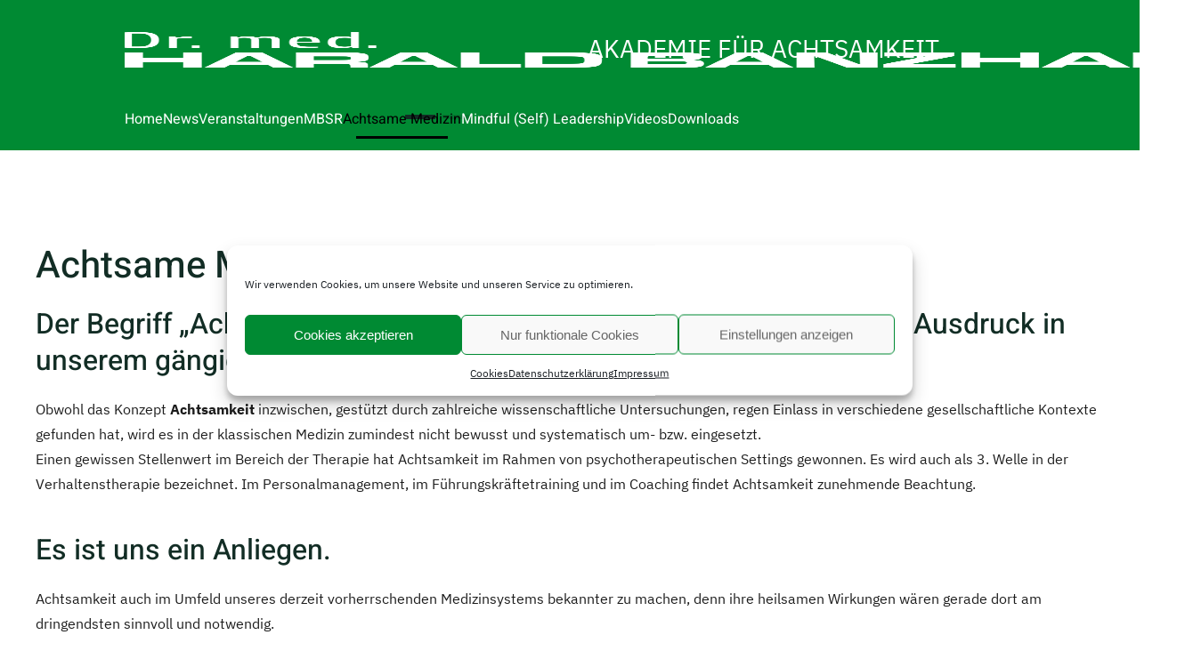

--- FILE ---
content_type: text/html; charset=UTF-8
request_url: https://dr-banzhaf.de/achtsame-medizin/
body_size: 65687
content:
<!DOCTYPE html>
<html lang="de">
    <head>
        <meta charset="UTF-8">
        <meta name="viewport" content="width=device-width, initial-scale=1">
        <link rel="icon" href="/wp-content/uploads/2021/10/Favicon_org.jpg" sizes="any">
                <link rel="apple-touch-icon" href="/wp-content/themes/yootheme/packages/theme-wordpress/assets/images/apple-touch-icon.png">
                <meta name='robots' content='index, follow, max-image-preview:large, max-snippet:-1, max-video-preview:-1' />

	<!-- This site is optimized with the Yoast SEO plugin v26.8 - https://yoast.com/product/yoast-seo-wordpress/ -->
	<title>Achtsame Medizin - Dr. med. Harald Banzhaf</title>
	<link rel="canonical" href="https://dr-banzhaf.de/achtsame-medizin/" />
	<meta property="og:locale" content="de_DE" />
	<meta property="og:type" content="article" />
	<meta property="og:title" content="Achtsame Medizin - Dr. med. Harald Banzhaf" />
	<meta property="og:description" content="Achtsame Medizin Der Begriff &#8222;Achtsame Medizin&#8220; ist ein noch sehr selten verwendeter Ausdruck in unserem gängigen Medizinsystem. Obwohl das Konzept Achtsamkeit inzwischen, gestützt durch zahlreiche wissenschaftliche Untersuchungen, regen Einlass in verschiedene gesellschaftliche Kontexte [&hellip;]" />
	<meta property="og:url" content="https://dr-banzhaf.de/achtsame-medizin/" />
	<meta property="og:site_name" content="Dr. med. Harald Banzhaf" />
	<meta property="article:modified_time" content="2021-08-02T14:15:45+00:00" />
	<meta property="og:image" content="https://dr-banzhaf.de/wp-content/uploads/2021/08/klangschale.jpg" />
	<meta name="twitter:card" content="summary_large_image" />
	<meta name="twitter:label1" content="Geschätzte Lesezeit" />
	<meta name="twitter:data1" content="1 Minute" />
	<script type="application/ld+json" class="yoast-schema-graph">{"@context":"https://schema.org","@graph":[{"@type":"WebPage","@id":"https://dr-banzhaf.de/achtsame-medizin/","url":"https://dr-banzhaf.de/achtsame-medizin/","name":"Achtsame Medizin - Dr. med. Harald Banzhaf","isPartOf":{"@id":"https://dr-banzhaf.de/#website"},"datePublished":"2021-04-30T10:34:11+00:00","dateModified":"2021-08-02T14:15:45+00:00","breadcrumb":{"@id":"https://dr-banzhaf.de/achtsame-medizin/#breadcrumb"},"inLanguage":"de","potentialAction":[{"@type":"ReadAction","target":["https://dr-banzhaf.de/achtsame-medizin/"]}]},{"@type":"BreadcrumbList","@id":"https://dr-banzhaf.de/achtsame-medizin/#breadcrumb","itemListElement":[{"@type":"ListItem","position":1,"name":"Startseite","item":"https://dr-banzhaf.de/"},{"@type":"ListItem","position":2,"name":"Achtsame Medizin"}]},{"@type":"WebSite","@id":"https://dr-banzhaf.de/#website","url":"https://dr-banzhaf.de/","name":"Dr. Harald Banzhaf","description":"Dr. med. Harald Banzhaf","potentialAction":[{"@type":"SearchAction","target":{"@type":"EntryPoint","urlTemplate":"https://dr-banzhaf.de/?s={search_term_string}"},"query-input":{"@type":"PropertyValueSpecification","valueRequired":true,"valueName":"search_term_string"}}],"inLanguage":"de"}]}</script>
	<!-- / Yoast SEO plugin. -->


<link rel="alternate" type="application/rss+xml" title="Dr. med. Harald Banzhaf &raquo; Feed" href="https://dr-banzhaf.de/feed/" />
<link rel="alternate" type="application/rss+xml" title="Dr. med. Harald Banzhaf &raquo; Kommentar-Feed" href="https://dr-banzhaf.de/comments/feed/" />
<link rel="alternate" type="text/calendar" title="Dr. med. Harald Banzhaf &raquo; iCal Feed" href="https://dr-banzhaf.de/veranstaltungen/?ical=1" />
<link rel="alternate" title="oEmbed (JSON)" type="application/json+oembed" href="https://dr-banzhaf.de/wp-json/oembed/1.0/embed?url=https%3A%2F%2Fdr-banzhaf.de%2Fachtsame-medizin%2F" />
<link rel="alternate" title="oEmbed (XML)" type="text/xml+oembed" href="https://dr-banzhaf.de/wp-json/oembed/1.0/embed?url=https%3A%2F%2Fdr-banzhaf.de%2Fachtsame-medizin%2F&#038;format=xml" />
<style id='wp-img-auto-sizes-contain-inline-css' type='text/css'>
img:is([sizes=auto i],[sizes^="auto," i]){contain-intrinsic-size:3000px 1500px}
/*# sourceURL=wp-img-auto-sizes-contain-inline-css */
</style>
<style id='wp-emoji-styles-inline-css' type='text/css'>

	img.wp-smiley, img.emoji {
		display: inline !important;
		border: none !important;
		box-shadow: none !important;
		height: 1em !important;
		width: 1em !important;
		margin: 0 0.07em !important;
		vertical-align: -0.1em !important;
		background: none !important;
		padding: 0 !important;
	}
/*# sourceURL=wp-emoji-styles-inline-css */
</style>
<link rel='stylesheet' id='wp-block-library-css' href='https://dr-banzhaf.de/wp-includes/css/dist/block-library/style.min.css?ver=6.9' type='text/css' media='all' />
<style id='global-styles-inline-css' type='text/css'>
:root{--wp--preset--aspect-ratio--square: 1;--wp--preset--aspect-ratio--4-3: 4/3;--wp--preset--aspect-ratio--3-4: 3/4;--wp--preset--aspect-ratio--3-2: 3/2;--wp--preset--aspect-ratio--2-3: 2/3;--wp--preset--aspect-ratio--16-9: 16/9;--wp--preset--aspect-ratio--9-16: 9/16;--wp--preset--color--black: #000000;--wp--preset--color--cyan-bluish-gray: #abb8c3;--wp--preset--color--white: #ffffff;--wp--preset--color--pale-pink: #f78da7;--wp--preset--color--vivid-red: #cf2e2e;--wp--preset--color--luminous-vivid-orange: #ff6900;--wp--preset--color--luminous-vivid-amber: #fcb900;--wp--preset--color--light-green-cyan: #7bdcb5;--wp--preset--color--vivid-green-cyan: #00d084;--wp--preset--color--pale-cyan-blue: #8ed1fc;--wp--preset--color--vivid-cyan-blue: #0693e3;--wp--preset--color--vivid-purple: #9b51e0;--wp--preset--gradient--vivid-cyan-blue-to-vivid-purple: linear-gradient(135deg,rgb(6,147,227) 0%,rgb(155,81,224) 100%);--wp--preset--gradient--light-green-cyan-to-vivid-green-cyan: linear-gradient(135deg,rgb(122,220,180) 0%,rgb(0,208,130) 100%);--wp--preset--gradient--luminous-vivid-amber-to-luminous-vivid-orange: linear-gradient(135deg,rgb(252,185,0) 0%,rgb(255,105,0) 100%);--wp--preset--gradient--luminous-vivid-orange-to-vivid-red: linear-gradient(135deg,rgb(255,105,0) 0%,rgb(207,46,46) 100%);--wp--preset--gradient--very-light-gray-to-cyan-bluish-gray: linear-gradient(135deg,rgb(238,238,238) 0%,rgb(169,184,195) 100%);--wp--preset--gradient--cool-to-warm-spectrum: linear-gradient(135deg,rgb(74,234,220) 0%,rgb(151,120,209) 20%,rgb(207,42,186) 40%,rgb(238,44,130) 60%,rgb(251,105,98) 80%,rgb(254,248,76) 100%);--wp--preset--gradient--blush-light-purple: linear-gradient(135deg,rgb(255,206,236) 0%,rgb(152,150,240) 100%);--wp--preset--gradient--blush-bordeaux: linear-gradient(135deg,rgb(254,205,165) 0%,rgb(254,45,45) 50%,rgb(107,0,62) 100%);--wp--preset--gradient--luminous-dusk: linear-gradient(135deg,rgb(255,203,112) 0%,rgb(199,81,192) 50%,rgb(65,88,208) 100%);--wp--preset--gradient--pale-ocean: linear-gradient(135deg,rgb(255,245,203) 0%,rgb(182,227,212) 50%,rgb(51,167,181) 100%);--wp--preset--gradient--electric-grass: linear-gradient(135deg,rgb(202,248,128) 0%,rgb(113,206,126) 100%);--wp--preset--gradient--midnight: linear-gradient(135deg,rgb(2,3,129) 0%,rgb(40,116,252) 100%);--wp--preset--font-size--small: 13px;--wp--preset--font-size--medium: 20px;--wp--preset--font-size--large: 36px;--wp--preset--font-size--x-large: 42px;--wp--preset--spacing--20: 0.44rem;--wp--preset--spacing--30: 0.67rem;--wp--preset--spacing--40: 1rem;--wp--preset--spacing--50: 1.5rem;--wp--preset--spacing--60: 2.25rem;--wp--preset--spacing--70: 3.38rem;--wp--preset--spacing--80: 5.06rem;--wp--preset--shadow--natural: 6px 6px 9px rgba(0, 0, 0, 0.2);--wp--preset--shadow--deep: 12px 12px 50px rgba(0, 0, 0, 0.4);--wp--preset--shadow--sharp: 6px 6px 0px rgba(0, 0, 0, 0.2);--wp--preset--shadow--outlined: 6px 6px 0px -3px rgb(255, 255, 255), 6px 6px rgb(0, 0, 0);--wp--preset--shadow--crisp: 6px 6px 0px rgb(0, 0, 0);}:where(.is-layout-flex){gap: 0.5em;}:where(.is-layout-grid){gap: 0.5em;}body .is-layout-flex{display: flex;}.is-layout-flex{flex-wrap: wrap;align-items: center;}.is-layout-flex > :is(*, div){margin: 0;}body .is-layout-grid{display: grid;}.is-layout-grid > :is(*, div){margin: 0;}:where(.wp-block-columns.is-layout-flex){gap: 2em;}:where(.wp-block-columns.is-layout-grid){gap: 2em;}:where(.wp-block-post-template.is-layout-flex){gap: 1.25em;}:where(.wp-block-post-template.is-layout-grid){gap: 1.25em;}.has-black-color{color: var(--wp--preset--color--black) !important;}.has-cyan-bluish-gray-color{color: var(--wp--preset--color--cyan-bluish-gray) !important;}.has-white-color{color: var(--wp--preset--color--white) !important;}.has-pale-pink-color{color: var(--wp--preset--color--pale-pink) !important;}.has-vivid-red-color{color: var(--wp--preset--color--vivid-red) !important;}.has-luminous-vivid-orange-color{color: var(--wp--preset--color--luminous-vivid-orange) !important;}.has-luminous-vivid-amber-color{color: var(--wp--preset--color--luminous-vivid-amber) !important;}.has-light-green-cyan-color{color: var(--wp--preset--color--light-green-cyan) !important;}.has-vivid-green-cyan-color{color: var(--wp--preset--color--vivid-green-cyan) !important;}.has-pale-cyan-blue-color{color: var(--wp--preset--color--pale-cyan-blue) !important;}.has-vivid-cyan-blue-color{color: var(--wp--preset--color--vivid-cyan-blue) !important;}.has-vivid-purple-color{color: var(--wp--preset--color--vivid-purple) !important;}.has-black-background-color{background-color: var(--wp--preset--color--black) !important;}.has-cyan-bluish-gray-background-color{background-color: var(--wp--preset--color--cyan-bluish-gray) !important;}.has-white-background-color{background-color: var(--wp--preset--color--white) !important;}.has-pale-pink-background-color{background-color: var(--wp--preset--color--pale-pink) !important;}.has-vivid-red-background-color{background-color: var(--wp--preset--color--vivid-red) !important;}.has-luminous-vivid-orange-background-color{background-color: var(--wp--preset--color--luminous-vivid-orange) !important;}.has-luminous-vivid-amber-background-color{background-color: var(--wp--preset--color--luminous-vivid-amber) !important;}.has-light-green-cyan-background-color{background-color: var(--wp--preset--color--light-green-cyan) !important;}.has-vivid-green-cyan-background-color{background-color: var(--wp--preset--color--vivid-green-cyan) !important;}.has-pale-cyan-blue-background-color{background-color: var(--wp--preset--color--pale-cyan-blue) !important;}.has-vivid-cyan-blue-background-color{background-color: var(--wp--preset--color--vivid-cyan-blue) !important;}.has-vivid-purple-background-color{background-color: var(--wp--preset--color--vivid-purple) !important;}.has-black-border-color{border-color: var(--wp--preset--color--black) !important;}.has-cyan-bluish-gray-border-color{border-color: var(--wp--preset--color--cyan-bluish-gray) !important;}.has-white-border-color{border-color: var(--wp--preset--color--white) !important;}.has-pale-pink-border-color{border-color: var(--wp--preset--color--pale-pink) !important;}.has-vivid-red-border-color{border-color: var(--wp--preset--color--vivid-red) !important;}.has-luminous-vivid-orange-border-color{border-color: var(--wp--preset--color--luminous-vivid-orange) !important;}.has-luminous-vivid-amber-border-color{border-color: var(--wp--preset--color--luminous-vivid-amber) !important;}.has-light-green-cyan-border-color{border-color: var(--wp--preset--color--light-green-cyan) !important;}.has-vivid-green-cyan-border-color{border-color: var(--wp--preset--color--vivid-green-cyan) !important;}.has-pale-cyan-blue-border-color{border-color: var(--wp--preset--color--pale-cyan-blue) !important;}.has-vivid-cyan-blue-border-color{border-color: var(--wp--preset--color--vivid-cyan-blue) !important;}.has-vivid-purple-border-color{border-color: var(--wp--preset--color--vivid-purple) !important;}.has-vivid-cyan-blue-to-vivid-purple-gradient-background{background: var(--wp--preset--gradient--vivid-cyan-blue-to-vivid-purple) !important;}.has-light-green-cyan-to-vivid-green-cyan-gradient-background{background: var(--wp--preset--gradient--light-green-cyan-to-vivid-green-cyan) !important;}.has-luminous-vivid-amber-to-luminous-vivid-orange-gradient-background{background: var(--wp--preset--gradient--luminous-vivid-amber-to-luminous-vivid-orange) !important;}.has-luminous-vivid-orange-to-vivid-red-gradient-background{background: var(--wp--preset--gradient--luminous-vivid-orange-to-vivid-red) !important;}.has-very-light-gray-to-cyan-bluish-gray-gradient-background{background: var(--wp--preset--gradient--very-light-gray-to-cyan-bluish-gray) !important;}.has-cool-to-warm-spectrum-gradient-background{background: var(--wp--preset--gradient--cool-to-warm-spectrum) !important;}.has-blush-light-purple-gradient-background{background: var(--wp--preset--gradient--blush-light-purple) !important;}.has-blush-bordeaux-gradient-background{background: var(--wp--preset--gradient--blush-bordeaux) !important;}.has-luminous-dusk-gradient-background{background: var(--wp--preset--gradient--luminous-dusk) !important;}.has-pale-ocean-gradient-background{background: var(--wp--preset--gradient--pale-ocean) !important;}.has-electric-grass-gradient-background{background: var(--wp--preset--gradient--electric-grass) !important;}.has-midnight-gradient-background{background: var(--wp--preset--gradient--midnight) !important;}.has-small-font-size{font-size: var(--wp--preset--font-size--small) !important;}.has-medium-font-size{font-size: var(--wp--preset--font-size--medium) !important;}.has-large-font-size{font-size: var(--wp--preset--font-size--large) !important;}.has-x-large-font-size{font-size: var(--wp--preset--font-size--x-large) !important;}
/*# sourceURL=global-styles-inline-css */
</style>

<style id='classic-theme-styles-inline-css' type='text/css'>
/*! This file is auto-generated */
.wp-block-button__link{color:#fff;background-color:#32373c;border-radius:9999px;box-shadow:none;text-decoration:none;padding:calc(.667em + 2px) calc(1.333em + 2px);font-size:1.125em}.wp-block-file__button{background:#32373c;color:#fff;text-decoration:none}
/*# sourceURL=/wp-includes/css/classic-themes.min.css */
</style>
<link rel='stylesheet' id='cmplz-general-css' href='https://dr-banzhaf.de/wp-content/plugins/complianz-gdpr/assets/css/cookieblocker.min.css?ver=6.5.6' type='text/css' media='all' />
<link href="https://dr-banzhaf.de/wp-content/themes/yootheme/css/theme.1.css?ver=1736881447" rel="stylesheet">
<link href="https://dr-banzhaf.de/wp-content/themes/yootheme/css/theme.update.css?ver=4.3.4" rel="stylesheet">
<link rel="https://api.w.org/" href="https://dr-banzhaf.de/wp-json/" /><link rel="alternate" title="JSON" type="application/json" href="https://dr-banzhaf.de/wp-json/wp/v2/pages/309" /><link rel="EditURI" type="application/rsd+xml" title="RSD" href="https://dr-banzhaf.de/xmlrpc.php?rsd" />
<meta name="generator" content="WordPress 6.9" />
<link rel='shortlink' href='https://dr-banzhaf.de/?p=309' />
<script type="text/javascript">
(function(url){
	if(/(?:Chrome\/26\.0\.1410\.63 Safari\/537\.31|WordfenceTestMonBot)/.test(navigator.userAgent)){ return; }
	var addEvent = function(evt, handler) {
		if (window.addEventListener) {
			document.addEventListener(evt, handler, false);
		} else if (window.attachEvent) {
			document.attachEvent('on' + evt, handler);
		}
	};
	var removeEvent = function(evt, handler) {
		if (window.removeEventListener) {
			document.removeEventListener(evt, handler, false);
		} else if (window.detachEvent) {
			document.detachEvent('on' + evt, handler);
		}
	};
	var evts = 'contextmenu dblclick drag dragend dragenter dragleave dragover dragstart drop keydown keypress keyup mousedown mousemove mouseout mouseover mouseup mousewheel scroll'.split(' ');
	var logHuman = function() {
		if (window.wfLogHumanRan) { return; }
		window.wfLogHumanRan = true;
		var wfscr = document.createElement('script');
		wfscr.type = 'text/javascript';
		wfscr.async = true;
		wfscr.src = url + '&r=' + Math.random();
		(document.getElementsByTagName('head')[0]||document.getElementsByTagName('body')[0]).appendChild(wfscr);
		for (var i = 0; i < evts.length; i++) {
			removeEvent(evts[i], logHuman);
		}
	};
	for (var i = 0; i < evts.length; i++) {
		addEvent(evts[i], logHuman);
	}
})('//dr-banzhaf.de/?wordfence_lh=1&hid=07FCDD3A5B2F1CA7084AC28D9912BAC4');
</script><meta name="tec-api-version" content="v1"><meta name="tec-api-origin" content="https://dr-banzhaf.de"><link rel="alternate" href="https://dr-banzhaf.de/wp-json/tribe/events/v1/" /><style>.cmplz-hidden{display:none!important;}</style><script src="https://dr-banzhaf.de/wp-content/themes/yootheme/vendor/assets/uikit/dist/js/uikit.min.js?ver=4.3.4"></script>
<script src="https://dr-banzhaf.de/wp-content/themes/yootheme/vendor/assets/uikit/dist/js/uikit-icons-design-escapes.min.js?ver=4.3.4"></script>
<script src="https://dr-banzhaf.de/wp-content/themes/yootheme/js/theme.js?ver=4.3.4"></script>
<script>window.yootheme ||= {}; var $theme = yootheme.theme = {"i18n":{"close":{"label":"Close"},"totop":{"label":"Back to top"},"marker":{"label":"Open"},"navbarToggleIcon":{"label":"Open menu"},"paginationPrevious":{"label":"Previous page"},"paginationNext":{"label":"Next page"},"searchIcon":{"toggle":"Open Search","submit":"Submit Search"},"slider":{"next":"Next slide","previous":"Previous slide","slideX":"Slide %s","slideLabel":"%s of %s"},"slideshow":{"next":"Next slide","previous":"Previous slide","slideX":"Slide %s","slideLabel":"%s of %s"},"lightboxPanel":{"next":"Next slide","previous":"Previous slide","slideLabel":"%s of %s","close":"Close"}}};</script>
<link rel="icon" href="/wp-content/uploads/2021/10/Favicon_org.jpg" sizes="any">
<link rel="apple-touch-icon" href="/wp-content/themes/yootheme/packages/theme-wordpress/assets/images/apple-touch-icon.png">
		<style type="text/css" id="wp-custom-css">
			.tm-headerbar-top{
margin-top: -40px;
margin-bottom: -50px;
background: #008A33;
}

.uk-navbar-container > .uk-container .uk-navbar-left {
    margin-left: 100px;
    margin-right: -15px;
		margin-top: -15px;
}

.uk-logo img {
     height: 40px;
	width: 100%;
     margin-top: -20px;
	   margin-left: 100px;
 }

@media screen and (max-width: 640px){
.uk-logo img {
width:40%!important;
margin-right: -50px;
margin-top: -0px;
padding:auto;
}
}

@media screen and (max-width: 800px){
.tm-top {
    background: #008A33
}
}

@media only screen and (min-width: 981px) {
    .tm-top {
        display: none !important;
    }
}



		</style>
		    </head>
    <body data-cmplz=1 class="wp-singular page-template-default page page-id-309 wp-theme-yootheme tribe-no-js page-template-yootheme">

        
        <div class="uk-hidden-visually uk-notification uk-notification-top-left uk-width-auto">
            <div class="uk-notification-message">
                <a href="#tm-main">Skip to main content</a>
            </div>
        </div>

        
        
        <div class="tm-page">

                        


<header class="tm-header-mobile uk-hidden@m">


    
        <div class="uk-navbar-container">

            <div class="uk-container uk-container-expand">
                <nav class="uk-navbar" uk-navbar="{&quot;align&quot;:&quot;left&quot;,&quot;container&quot;:&quot;.tm-header-mobile&quot;,&quot;boundary&quot;:&quot;.tm-header-mobile .uk-navbar-container&quot;}">

                                        <div class="uk-navbar-left">

                        
                                                    <a uk-toggle href="#tm-dialog-mobile" class="uk-navbar-toggle">

        
        <div uk-navbar-toggle-icon></div>

        
    </a>                        
                    </div>
                    
                                        <div class="uk-navbar-center">

                                                    <a href="https://dr-banzhaf.de/" aria-label="Zurück zur Startseite" class="uk-logo uk-navbar-item">
    <picture>
<source type="image/webp" srcset="/wp-content/themes/yootheme/cache/da/logoharaldbanzhafw-da009cc3.webp 768w, /wp-content/themes/yootheme/cache/eb/logoharaldbanzhafw-ebb826f7.webp 1024w, /wp-content/themes/yootheme/cache/69/logoharaldbanzhafw-691fd727.webp 1366w, /wp-content/themes/yootheme/cache/8a/logoharaldbanzhafw-8a6d91a9.webp 1600w, /wp-content/themes/yootheme/cache/12/logoharaldbanzhafw-1286d1e4.webp 1920w, /wp-content/themes/yootheme/cache/16/logoharaldbanzhafw-16f78ab0.webp 5714w" sizes="(min-width: 5714px) 5714px">
<img alt loading="eager" src="/wp-content/themes/yootheme/cache/59/logoharaldbanzhafw-598bdff4.png" width="5714" height="743">
</picture></a>                        
                        
                    </div>
                    
                    
                </nav>
            </div>

        </div>

    



        <div id="tm-dialog-mobile" uk-offcanvas="container: true; overlay: true" mode="slide">
        <div class="uk-offcanvas-bar uk-flex uk-flex-column">

                        <button class="uk-offcanvas-close uk-close-large" type="button" uk-close uk-toggle="cls: uk-close-large; mode: media; media: @s"></button>
            
                        <div class="uk-margin-auto-bottom">
                
<div class="uk-panel widget widget_nav_menu" id="nav_menu-2">

    
    
<ul class="uk-nav uk-nav-default">
    
	<li class="menu-item menu-item-type-post_type menu-item-object-page menu-item-home"><a href="https://dr-banzhaf.de/"> Home</a></li>
	<li class="menu-item menu-item-type-post_type menu-item-object-page"><a href="https://dr-banzhaf.de/neuigkeiten/"> News</a></li>
	<li class="menu-item menu-item-type-post_type menu-item-object-page"><a href="https://dr-banzhaf.de/veranstaltungen/"> Veranstaltungen</a></li>
	<li class="menu-item menu-item-type-post_type menu-item-object-page"><a href="https://dr-banzhaf.de/mbsr/"> MBSR</a></li>
	<li class="menu-item menu-item-type-post_type menu-item-object-page current-menu-item page_item page-item-309 current_page_item uk-active"><a href="https://dr-banzhaf.de/achtsame-medizin/"> Achtsame Medizin</a></li>
	<li class="menu-item menu-item-type-post_type menu-item-object-page menu-item-has-children uk-parent"><a href="https://dr-banzhaf.de/mindful-leadership/"> Mindful (Self) Leadership</a>
	<ul class="uk-nav-sub">

		<li class="menu-item menu-item-type-post_type menu-item-object-page"><a href="https://dr-banzhaf.de/coaching/"> Coaching und Beratung</a></li>
		<li class="menu-item menu-item-type-post_type menu-item-object-page"><a href="https://dr-banzhaf.de/gesundheitsmanagement/"> Gesundheitsmanagement in Unternehmen</a></li></ul></li>
	<li class="menu-item menu-item-type-post_type menu-item-object-page"><a href="https://dr-banzhaf.de/videos/"> Videos</a></li>
	<li class="menu-item menu-item-type-post_type menu-item-object-page"><a href="https://dr-banzhaf.de/downloads/"> Downloads</a></li></ul>

</div>
            </div>
            
            
        </div>
    </div>
    
    
    

</header>




<header class="tm-header uk-visible@m">






        <div class="tm-headerbar-default tm-headerbar tm-headerbar-top">
        <div class="uk-container uk-flex uk-flex-middle">

                        <a href="https://dr-banzhaf.de/" aria-label="Zurück zur Startseite" class="uk-logo">
    <picture>
<source type="image/webp" srcset="/wp-content/themes/yootheme/cache/da/logoharaldbanzhafw-da009cc3.webp 768w, /wp-content/themes/yootheme/cache/eb/logoharaldbanzhafw-ebb826f7.webp 1024w, /wp-content/themes/yootheme/cache/69/logoharaldbanzhafw-691fd727.webp 1366w, /wp-content/themes/yootheme/cache/8a/logoharaldbanzhafw-8a6d91a9.webp 1600w, /wp-content/themes/yootheme/cache/12/logoharaldbanzhafw-1286d1e4.webp 1920w, /wp-content/themes/yootheme/cache/16/logoharaldbanzhafw-16f78ab0.webp 5714w" sizes="(min-width: 5714px) 5714px">
<img alt loading="eager" src="/wp-content/themes/yootheme/cache/59/logoharaldbanzhafw-598bdff4.png" width="5714" height="743">
</picture></a>            
                        <div class="uk-margin-auto-left">
                
<div class="uk-panel widget widget_custom_html" id="custom_html-7">

    
    <div class="textwidget custom-html-widget"><p style="margin-left: -630px;padding:50px;color:#FFFFFF; font-size:28px;">AKADEMIE F&Uuml;R ACHTSAMKEIT
</p></div>
</div>
            </div>
            
        </div>
    </div>
    
    
        
            <div class="uk-navbar-container">

                <div class="uk-container uk-flex uk-flex-middle">
                    <nav class="uk-navbar uk-flex-auto" uk-navbar="{&quot;align&quot;:&quot;left&quot;,&quot;container&quot;:&quot;.tm-header&quot;,&quot;boundary&quot;:&quot;.tm-header .uk-navbar-container&quot;}">

                                                <div class="uk-navbar-left">
                            
<ul class="uk-navbar-nav">
    
	<li class="menu-item menu-item-type-post_type menu-item-object-page menu-item-home"><a href="https://dr-banzhaf.de/"> Home</a></li>
	<li class="menu-item menu-item-type-post_type menu-item-object-page"><a href="https://dr-banzhaf.de/neuigkeiten/"> News</a></li>
	<li class="menu-item menu-item-type-post_type menu-item-object-page"><a href="https://dr-banzhaf.de/veranstaltungen/"> Veranstaltungen</a></li>
	<li class="menu-item menu-item-type-post_type menu-item-object-page"><a href="https://dr-banzhaf.de/mbsr/"> MBSR</a></li>
	<li class="menu-item menu-item-type-post_type menu-item-object-page current-menu-item page_item page-item-309 current_page_item uk-active"><a href="https://dr-banzhaf.de/achtsame-medizin/"> Achtsame Medizin</a></li>
	<li class="menu-item menu-item-type-post_type menu-item-object-page menu-item-has-children uk-parent"><a href="https://dr-banzhaf.de/mindful-leadership/"> Mindful (Self) Leadership</a>
	<div class="uk-navbar-dropdown"><div><ul class="uk-nav uk-navbar-dropdown-nav">

		<li class="menu-item menu-item-type-post_type menu-item-object-page"><a href="https://dr-banzhaf.de/coaching/"> Coaching und Beratung</a></li>
		<li class="menu-item menu-item-type-post_type menu-item-object-page"><a href="https://dr-banzhaf.de/gesundheitsmanagement/"> Gesundheitsmanagement in Unternehmen</a></li></ul></div></div></li>
	<li class="menu-item menu-item-type-post_type menu-item-object-page"><a href="https://dr-banzhaf.de/videos/"> Videos</a></li>
	<li class="menu-item menu-item-type-post_type menu-item-object-page"><a href="https://dr-banzhaf.de/downloads/"> Downloads</a></li></ul>
                        </div>
                        
                        
                    </nav>
                </div>

            </div>

        
    




</header>

            
            
<div class="tm-top uk-section-default uk-section uk-padding-remove-top" uk-height-viewport="expand: true">

    
        
        
        
                        <div class="uk-container">
            
                
<div class="uk-panel widget widget_custom_html" id="custom_html-14">

    
    <div class="textwidget custom-html-widget"><p style="color:#FFFFFF; font-size:26px">Dr. med. HARALD BANZHAF
</p>
	
<p style="color:#FFFFFF; font-size:20px">AKADEMIE F&Uuml;R ACHTSAMKEIT</p>
</div>
</div>

                        </div>
            
        
    
</div>

            <main id="tm-main" >

                <!-- Builder #page --><style class="uk-margin-remove-adjacent">* + #page\#0 .uk-margin { margin-top: 0px !important; } </style>
<div id="page#0" class="uk-section-default uk-section uk-padding-remove-vertical">
    
        
        
        
            
                
                    <div class="uk-grid tm-grid-expand uk-child-width-1-1 uk-grid-margin uk-margin-remove-top">
<div class="uk-width-1-1@m">
    
        
            
            
            
                
                    
<div uk-slideshow="ratio: false; velocity: 0.6; autoplay: 1;" class="uk-margin uk-text-center uk-hidden@m">
    <div class="uk-position-relative uk-visible-toggle" tabindex="-1">
        
            <ul class="uk-slideshow-items" uk-height-viewport="offset-top: true; offset-bottom: 20;">                
                    <li class="el-item uk-inverse-dark">


    
        <picture>
<source type="image/webp" srcset="/wp-content/themes/yootheme/cache/46/klangschale-46782050.webp 768w, /wp-content/themes/yootheme/cache/60/klangschale-60a26b35.webp 1024w, /wp-content/themes/yootheme/cache/df/klangschale-df67922f.webp 1366w, /wp-content/themes/yootheme/cache/35/klangschale-352b163b.webp 1600w, /wp-content/themes/yootheme/cache/79/klangschale-79dce3cb.webp 1920w, /wp-content/themes/yootheme/cache/cf/klangschale-cf018da6.webp 2560w" sizes="(max-aspect-ratio: 2560/544) 471vh">
<img decoding="async" src="/wp-content/themes/yootheme/cache/1f/klangschale-1f736b44.jpeg" width="2560" height="544" class="el-image" alt loading="lazy" uk-cover>
</picture>        
    



</li>
                
                    <li class="el-item uk-inverse-dark">


    
        <picture>
<source type="image/webp" srcset="/wp-content/themes/yootheme/cache/5a/schnecke-mit-biene-4-5a8047c3.webp 768w, /wp-content/themes/yootheme/cache/93/schnecke-mit-biene-4-937b5ed5.webp 1024w, /wp-content/themes/yootheme/cache/2c/schnecke-mit-biene-4-2cbea7cf.webp 1366w, /wp-content/themes/yootheme/cache/c6/schnecke-mit-biene-4-c6f223db.webp 1600w, /wp-content/themes/yootheme/cache/8a/schnecke-mit-biene-4-8a05d62b.webp 1920w, /wp-content/themes/yootheme/cache/b1/schnecke-mit-biene-4-b157a160.webp 2560w" sizes="(max-aspect-ratio: 2560/544) 471vh">
<img decoding="async" src="/wp-content/themes/yootheme/cache/38/schnecke-mit-biene-4-38fdf421.jpeg" width="2560" height="544" class="el-image" alt loading="lazy" uk-cover>
</picture>        
    



</li>
                
                    <li class="el-item uk-inverse-dark">


    
        <picture>
<source type="image/webp" srcset="/wp-content/themes/yootheme/cache/4a/b001-4a55210e.webp 768w, /wp-content/themes/yootheme/cache/a4/b001-a437d119.webp 1024w, /wp-content/themes/yootheme/cache/8e/b001-8e2c2c17.webp 1366w, /wp-content/themes/yootheme/cache/73/b001-73cd8cab.webp 1600w, /wp-content/themes/yootheme/cache/1d/b001-1d1e0d14.webp 1920w, /wp-content/themes/yootheme/cache/71/b001-713b3033.webp 2560w" sizes="(max-aspect-ratio: 2560/560) 457vh">
<img decoding="async" src="/wp-content/themes/yootheme/cache/33/b001-33938581.jpeg" width="2560" height="560" class="el-image" alt loading="lazy" uk-cover>
</picture>        
    



</li>
                
                    <li class="el-item uk-inverse-dark">


    
        <picture>
<source type="image/webp" srcset="/wp-content/themes/yootheme/cache/94/b004-94521382.webp 768w, /wp-content/themes/yootheme/cache/ba/b004-ba9b4fff.webp 1024w, /wp-content/themes/yootheme/cache/90/b004-9080b2f1.webp 1366w, /wp-content/themes/yootheme/cache/6d/b004-6d61124d.webp 1600w, /wp-content/themes/yootheme/cache/03/b004-03b293f2.webp 1920w, /wp-content/themes/yootheme/cache/7f/b004-7f30e61b.webp 2560w" sizes="(max-aspect-ratio: 2560/560) 457vh">
<img decoding="async" src="/wp-content/themes/yootheme/cache/41/b004-41ad2c50.jpeg" width="2560" height="560" class="el-image" alt loading="lazy" uk-cover>
</picture>        
    



</li>
                
                    <li class="el-item uk-inverse-dark">


    
        <picture>
<source type="image/webp" srcset="/wp-content/themes/yootheme/cache/ca/meditation-cae531da.webp 768w, /wp-content/themes/yootheme/cache/57/meditation-57a6d07c.webp 1024w, /wp-content/themes/yootheme/cache/e8/meditation-e8632966.webp 1366w, /wp-content/themes/yootheme/cache/02/meditation-022fad72.webp 1600w, /wp-content/themes/yootheme/cache/4e/meditation-4ed85882.webp 1920w, /wp-content/themes/yootheme/cache/ee/meditation-ee3f7255.webp 2560w" sizes="(max-aspect-ratio: 2560/544) 471vh">
<img decoding="async" src="/wp-content/themes/yootheme/cache/0d/meditation-0d159e1f.jpeg" width="2560" height="544" class="el-image" alt loading="lazy" uk-cover>
</picture>        
    



</li>
                
                    <li class="el-item uk-inverse-dark">


    
        <picture>
<source type="image/webp" srcset="/wp-content/themes/yootheme/cache/e5/p002-e596dca2.webp 768w, /wp-content/themes/yootheme/cache/e2/p002-e23dd142.webp 1024w, /wp-content/themes/yootheme/cache/c8/p002-c8262c4c.webp 1366w, /wp-content/themes/yootheme/cache/35/p002-35c78cf0.webp 1600w, /wp-content/themes/yootheme/cache/5b/p002-5b140d4f.webp 1920w, /wp-content/themes/yootheme/cache/26/p002-262e56f7.webp 2560w" sizes="(max-aspect-ratio: 2560/560) 457vh">
<img decoding="async" src="/wp-content/themes/yootheme/cache/fc/p002-fc1dda99.jpeg" width="2560" height="560" class="el-image" alt loading="lazy" uk-cover>
</picture>        
    



</li>
                
                    <li class="el-item uk-inverse-dark">


    
        <picture>
<source type="image/webp" srcset="/wp-content/themes/yootheme/cache/8a/herbst-8a68f78f.webp 768w, /wp-content/themes/yootheme/cache/aa/herbst-aa58aa5c.webp 1024w, /wp-content/themes/yootheme/cache/80/herbst-80435752.webp 1366w, /wp-content/themes/yootheme/cache/7d/herbst-7da2f7ee.webp 1600w, /wp-content/themes/yootheme/cache/13/herbst-13717651.webp 1920w, /wp-content/themes/yootheme/cache/c8/herbst-c8092fa8.webp 2560w" sizes="(max-aspect-ratio: 2560/560) 457vh">
<img decoding="async" src="/wp-content/themes/yootheme/cache/95/herbst-95900e55.jpeg" width="2560" height="560" class="el-image" alt loading="lazy" uk-cover>
</picture>        
    



</li>
                
                    <li class="el-item uk-inverse-dark">


    
        <picture>
<source type="image/webp" srcset="/wp-content/themes/yootheme/cache/cf/arktis1-cf1b2f24.webp 768w, /wp-content/themes/yootheme/cache/3c/arktis1-3cd71a2e.webp 1024w, /wp-content/themes/yootheme/cache/16/arktis1-16cce720.webp 1366w, /wp-content/themes/yootheme/cache/eb/arktis1-eb2d479c.webp 1600w, /wp-content/themes/yootheme/cache/85/arktis1-85fec623.webp 1920w, /wp-content/themes/yootheme/cache/54/arktis1-54ef269f.webp 2560w" sizes="(max-aspect-ratio: 2560/560) 457vh">
<img decoding="async" src="/wp-content/themes/yootheme/cache/0f/arktis1-0f0499b5.jpeg" width="2560" height="560" class="el-image" alt loading="lazy" uk-cover>
</picture>        
    



</li>
                
                    <li class="el-item uk-inverse-dark">


    
        <picture>
<source type="image/webp" srcset="/wp-content/themes/yootheme/cache/ab/p0013-ab21f26a.webp 768w, /wp-content/themes/yootheme/cache/0a/p0013-0aa7890b.webp 1024w, /wp-content/themes/yootheme/cache/20/p0013-20bc7405.webp 1366w, /wp-content/themes/yootheme/cache/dd/p0013-dd5dd4b9.webp 1600w, /wp-content/themes/yootheme/cache/b3/p0013-b38e5506.webp 1920w, /wp-content/themes/yootheme/cache/bc/p0013-bc32acd4.webp 2560w" sizes="(max-aspect-ratio: 2560/560) 457vh">
<img decoding="async" src="/wp-content/themes/yootheme/cache/49/p0013-49c00f3a.jpeg" width="2560" height="560" class="el-image" alt loading="lazy" uk-cover>
</picture>        
    



</li>
                            </ul>
        
                <div class="uk-hidden-hover uk-hidden-touch uk-visible@m uk-dark"><a class="el-slidenav uk-position-medium uk-position-center-left" href="#" uk-slidenav-previous uk-slideshow-item="previous"></a><a class="el-slidenav uk-position-medium uk-position-center-right" href="#" uk-slidenav-next uk-slideshow-item="next"></a></div>        
                
<div class="uk-position-bottom-center uk-position-medium uk-dark">
<ul class="el-nav uk-slideshow-nav uk-dotnav uk-flex-center" uk-margin>        <li uk-slideshow-item="0">
        <a href="#"></a>
    </li>
        <li uk-slideshow-item="1">
        <a href="#"></a>
    </li>
        <li uk-slideshow-item="2">
        <a href="#"></a>
    </li>
        <li uk-slideshow-item="3">
        <a href="#"></a>
    </li>
        <li uk-slideshow-item="4">
        <a href="#"></a>
    </li>
        <li uk-slideshow-item="5">
        <a href="#"></a>
    </li>
        <li uk-slideshow-item="6">
        <a href="#"></a>
    </li>
        <li uk-slideshow-item="7">
        <a href="#"></a>
    </li>
        <li uk-slideshow-item="8">
        <a href="#"></a>
    </li>
    </ul>
</div>        
    </div>
    
</div>
<div uk-slideshow="ratio: 1600:320; velocity: 0.6; autoplay: 1;" class="uk-margin uk-text-center uk-visible@m">
    <div class="uk-position-relative uk-visible-toggle" tabindex="-1">
        
            <ul class="uk-slideshow-items">                
                    <li class="el-item uk-inverse-dark">


    
        <picture>
<source type="image/webp" srcset="/wp-content/themes/yootheme/cache/46/klangschale-46782050.webp 768w, /wp-content/themes/yootheme/cache/60/klangschale-60a26b35.webp 1024w, /wp-content/themes/yootheme/cache/df/klangschale-df67922f.webp 1366w, /wp-content/themes/yootheme/cache/35/klangschale-352b163b.webp 1600w, /wp-content/themes/yootheme/cache/79/klangschale-79dce3cb.webp 1920w, /wp-content/themes/yootheme/cache/cf/klangschale-cf018da6.webp 2560w" sizes="(max-aspect-ratio: 2560/544) 471vh">
<img decoding="async" src="/wp-content/themes/yootheme/cache/1f/klangschale-1f736b44.jpeg" width="2560" height="544" class="el-image" alt loading="lazy" uk-cover>
</picture>        
    



</li>
                
                    <li class="el-item uk-inverse-dark">


    
        <picture>
<source type="image/webp" srcset="/wp-content/themes/yootheme/cache/5a/schnecke-mit-biene-4-5a8047c3.webp 768w, /wp-content/themes/yootheme/cache/93/schnecke-mit-biene-4-937b5ed5.webp 1024w, /wp-content/themes/yootheme/cache/2c/schnecke-mit-biene-4-2cbea7cf.webp 1366w, /wp-content/themes/yootheme/cache/c6/schnecke-mit-biene-4-c6f223db.webp 1600w, /wp-content/themes/yootheme/cache/8a/schnecke-mit-biene-4-8a05d62b.webp 1920w, /wp-content/themes/yootheme/cache/b1/schnecke-mit-biene-4-b157a160.webp 2560w" sizes="(max-aspect-ratio: 2560/544) 471vh">
<img decoding="async" src="/wp-content/themes/yootheme/cache/38/schnecke-mit-biene-4-38fdf421.jpeg" width="2560" height="544" class="el-image" alt loading="lazy" uk-cover>
</picture>        
    



</li>
                
                    <li class="el-item uk-inverse-dark">


    
        <picture>
<source type="image/webp" srcset="/wp-content/themes/yootheme/cache/4a/b001-4a55210e.webp 768w, /wp-content/themes/yootheme/cache/a4/b001-a437d119.webp 1024w, /wp-content/themes/yootheme/cache/8e/b001-8e2c2c17.webp 1366w, /wp-content/themes/yootheme/cache/73/b001-73cd8cab.webp 1600w, /wp-content/themes/yootheme/cache/1d/b001-1d1e0d14.webp 1920w, /wp-content/themes/yootheme/cache/71/b001-713b3033.webp 2560w" sizes="(max-aspect-ratio: 2560/560) 457vh">
<img decoding="async" src="/wp-content/themes/yootheme/cache/33/b001-33938581.jpeg" width="2560" height="560" class="el-image" alt loading="lazy" uk-cover>
</picture>        
    



</li>
                
                    <li class="el-item uk-inverse-dark">


    
        <picture>
<source type="image/webp" srcset="/wp-content/themes/yootheme/cache/94/b004-94521382.webp 768w, /wp-content/themes/yootheme/cache/ba/b004-ba9b4fff.webp 1024w, /wp-content/themes/yootheme/cache/90/b004-9080b2f1.webp 1366w, /wp-content/themes/yootheme/cache/6d/b004-6d61124d.webp 1600w, /wp-content/themes/yootheme/cache/03/b004-03b293f2.webp 1920w, /wp-content/themes/yootheme/cache/7f/b004-7f30e61b.webp 2560w" sizes="(max-aspect-ratio: 2560/560) 457vh">
<img decoding="async" src="/wp-content/themes/yootheme/cache/41/b004-41ad2c50.jpeg" width="2560" height="560" class="el-image" alt loading="lazy" uk-cover>
</picture>        
    



</li>
                
                    <li class="el-item uk-inverse-dark">


    
        <picture>
<source type="image/webp" srcset="/wp-content/themes/yootheme/cache/ca/meditation-cae531da.webp 768w, /wp-content/themes/yootheme/cache/57/meditation-57a6d07c.webp 1024w, /wp-content/themes/yootheme/cache/e8/meditation-e8632966.webp 1366w, /wp-content/themes/yootheme/cache/02/meditation-022fad72.webp 1600w, /wp-content/themes/yootheme/cache/4e/meditation-4ed85882.webp 1920w, /wp-content/themes/yootheme/cache/ee/meditation-ee3f7255.webp 2560w" sizes="(max-aspect-ratio: 2560/544) 471vh">
<img decoding="async" src="/wp-content/themes/yootheme/cache/0d/meditation-0d159e1f.jpeg" width="2560" height="544" class="el-image" alt loading="lazy" uk-cover>
</picture>        
    



</li>
                
                    <li class="el-item uk-inverse-dark">


    
        <picture>
<source type="image/webp" srcset="/wp-content/themes/yootheme/cache/e5/p002-e596dca2.webp 768w, /wp-content/themes/yootheme/cache/e2/p002-e23dd142.webp 1024w, /wp-content/themes/yootheme/cache/c8/p002-c8262c4c.webp 1366w, /wp-content/themes/yootheme/cache/35/p002-35c78cf0.webp 1600w, /wp-content/themes/yootheme/cache/5b/p002-5b140d4f.webp 1920w, /wp-content/themes/yootheme/cache/26/p002-262e56f7.webp 2560w" sizes="(max-aspect-ratio: 2560/560) 457vh">
<img decoding="async" src="/wp-content/themes/yootheme/cache/fc/p002-fc1dda99.jpeg" width="2560" height="560" class="el-image" alt loading="lazy" uk-cover>
</picture>        
    



</li>
                
                    <li class="el-item uk-inverse-dark">


    
        <picture>
<source type="image/webp" srcset="/wp-content/themes/yootheme/cache/8a/herbst-8a68f78f.webp 768w, /wp-content/themes/yootheme/cache/aa/herbst-aa58aa5c.webp 1024w, /wp-content/themes/yootheme/cache/80/herbst-80435752.webp 1366w, /wp-content/themes/yootheme/cache/7d/herbst-7da2f7ee.webp 1600w, /wp-content/themes/yootheme/cache/13/herbst-13717651.webp 1920w, /wp-content/themes/yootheme/cache/c8/herbst-c8092fa8.webp 2560w" sizes="(max-aspect-ratio: 2560/560) 457vh">
<img decoding="async" src="/wp-content/themes/yootheme/cache/95/herbst-95900e55.jpeg" width="2560" height="560" class="el-image" alt loading="lazy" uk-cover>
</picture>        
    



</li>
                
                    <li class="el-item uk-inverse-dark">


    
        <picture>
<source type="image/webp" srcset="/wp-content/themes/yootheme/cache/cf/arktis1-cf1b2f24.webp 768w, /wp-content/themes/yootheme/cache/3c/arktis1-3cd71a2e.webp 1024w, /wp-content/themes/yootheme/cache/16/arktis1-16cce720.webp 1366w, /wp-content/themes/yootheme/cache/eb/arktis1-eb2d479c.webp 1600w, /wp-content/themes/yootheme/cache/85/arktis1-85fec623.webp 1920w, /wp-content/themes/yootheme/cache/54/arktis1-54ef269f.webp 2560w" sizes="(max-aspect-ratio: 2560/560) 457vh">
<img decoding="async" src="/wp-content/themes/yootheme/cache/0f/arktis1-0f0499b5.jpeg" width="2560" height="560" class="el-image" alt loading="lazy" uk-cover>
</picture>        
    



</li>
                
                    <li class="el-item uk-inverse-dark">


    
        <picture>
<source type="image/webp" srcset="/wp-content/themes/yootheme/cache/ab/p0013-ab21f26a.webp 768w, /wp-content/themes/yootheme/cache/0a/p0013-0aa7890b.webp 1024w, /wp-content/themes/yootheme/cache/20/p0013-20bc7405.webp 1366w, /wp-content/themes/yootheme/cache/dd/p0013-dd5dd4b9.webp 1600w, /wp-content/themes/yootheme/cache/b3/p0013-b38e5506.webp 1920w, /wp-content/themes/yootheme/cache/bc/p0013-bc32acd4.webp 2560w" sizes="(max-aspect-ratio: 2560/560) 457vh">
<img decoding="async" src="/wp-content/themes/yootheme/cache/49/p0013-49c00f3a.jpeg" width="2560" height="560" class="el-image" alt loading="lazy" uk-cover>
</picture>        
    



</li>
                            </ul>
        
                <div class="uk-hidden-hover uk-hidden-touch uk-visible@m uk-dark"><a class="el-slidenav uk-position-medium uk-position-center-left" href="#" uk-slidenav-previous uk-slideshow-item="previous"></a><a class="el-slidenav uk-position-medium uk-position-center-right" href="#" uk-slidenav-next uk-slideshow-item="next"></a></div>        
                
<div class="uk-position-bottom-center uk-position-medium uk-dark">
<ul class="el-nav uk-slideshow-nav uk-dotnav uk-flex-center" uk-margin>        <li uk-slideshow-item="0">
        <a href="#"></a>
    </li>
        <li uk-slideshow-item="1">
        <a href="#"></a>
    </li>
        <li uk-slideshow-item="2">
        <a href="#"></a>
    </li>
        <li uk-slideshow-item="3">
        <a href="#"></a>
    </li>
        <li uk-slideshow-item="4">
        <a href="#"></a>
    </li>
        <li uk-slideshow-item="5">
        <a href="#"></a>
    </li>
        <li uk-slideshow-item="6">
        <a href="#"></a>
    </li>
        <li uk-slideshow-item="7">
        <a href="#"></a>
    </li>
        <li uk-slideshow-item="8">
        <a href="#"></a>
    </li>
    </ul>
</div>        
    </div>
    
</div>
                
            
        
    
</div></div>
                
            
        
    
</div>
<div class="uk-section-default uk-section">
    
        
        
        
            
                                <div class="uk-container">                
                    <div class="uk-grid tm-grid-expand uk-child-width-1-1 uk-grid-margin">
<div class="uk-width-1-1">
    
        
            
            
            
                
                    
<h1>        <h1>Achtsame Medizin</h1>    </h1><div class="uk-panel uk-margin"><h2>Der Begriff &#8222;Achtsame Medizin&#8220; ist ein noch sehr selten verwendeter Ausdruck in unserem gängigen Medizinsystem.</h2>
<p>Obwohl das Konzept <strong>Achtsamkeit</strong> inzwischen, gestützt durch zahlreiche wissenschaftliche Untersuchungen, regen Einlass in verschiedene gesellschaftliche Kontexte gefunden hat, wird es in der klassischen Medizin zumindest nicht bewusst und systematisch um- bzw. eingesetzt. <br />Einen gewissen Stellenwert im Bereich der Therapie hat Achtsamkeit im Rahmen von psychotherapeutischen Settings gewonnen. Es wird auch als 3. Welle in der Verhaltenstherapie bezeichnet. Im Personalmanagement, im Führungskräftetraining und im Coaching findet Achtsamkeit zunehmende Beachtung.</p>
<h2>Es ist uns ein Anliegen.</h2>
<p>Achtsamkeit auch im Umfeld unseres derzeit vorherrschenden Medizinsystems bekannter zu machen, denn ihre heilsamen Wirkungen wären gerade dort am dringendsten sinnvoll und notwendig.</p></div>
                
            
        
    
</div></div>
                                </div>                
            
        
    
</div>        
            </main>

            
                        <footer>
                <!-- Builder #footer --><style class="uk-margin-remove-adjacent">#footer\#0 { text-transform: uppercase; letter-spacing: 2px; font-size: 11px; font-weight: 600; } #footer\#1 { font-size: 11px; } </style>
<div class="uk-section-primary uk-section uk-section-xsmall" uk-scrollspy="target: [uk-scrollspy-class]; cls: uk-animation-slide-left-small; delay: false;">
    
        
        
        
            
                                <div class="uk-container uk-container-xlarge">                
                    <div class="uk-grid tm-grid-expand uk-child-width-1-1 uk-grid-margin">
<div class="uk-width-1-1">
    
        
            
            
            
                
                    
<div class="uk-margin-remove-top uk-text-center" uk-scrollspy-class>
    <ul class="uk-margin-remove-bottom uk-subnav  uk-subnav-divider uk-flex-center" uk-margin>        <li class="el-item ">
    <a class="el-link" href="#" uk-scroll>© Dr. med. Harald Banzhaf</a></li>
        <li class="el-item ">
    <a class="el-content uk-disabled">Humboldtstraße 6</a>
</li>
        <li class="el-item ">
    <a class="el-content uk-disabled">D-72406 Bisingen</a>
</li>
        <li class="el-item ">
    <a class="el-link" href="mailto:info@dr-banzhaf.de">E-Mail info@dr-banzhaf.de</a></li>
        </ul>
</div><div class="uk-panel uk-text-small uk-margin uk-text-center" id="footer#0" uk-scrollspy-class><p><a href="https://dr-banzhaf.de/impressum">Impressum</a> | <a href="https://dr-banzhaf.de/datenschutzerklaerung/">Datenschutzerklärung</a> | <a href="https://dr-banzhaf.de/wp-content/uploads/2021/04/allgemeine-geschaeftsbedingungen-veranstaltungen-dr-banzhaf.pdf">AGB</a> | <a href="https://dr-banzhaf.de/sitemap_index.xml">Sitemap</a></p></div><div class="uk-panel uk-text-small uk-text-muted uk-margin uk-text-center" id="footer#1" uk-scrollspy-class><p>Achtsame Medizin | Achtsamkeit | Achtsamkeitsexerzitien | Achtsamkeitslehrer-Weiterbildung | Achtsamkeitstraining | Akademie für Achtsamkeit | Anliegenmethode nach Prof. Ruppert Baden-Württemberg | Betriebliches Gesundheitsmanagement | Burnout | Coaching | Heilkundezentrum | Inhouse-Seminare | MBSR | MBSR-Kurse | MBSR-Lehrer-Ausbildung | MBSR-Weiterbildung | Meditation | Mind/Body-Coaching | Mindful Leadership-Training | Präventionsangebote | Seminare | Stressmedizin | Stressprävention | Systemische Aufstellungen | Traumaarbeit | Universität Tübingen</p></div>
                
            
        
    
</div></div>
                                </div>                
            
        
    
</div>            </footer>
            
        </div>

        
        <script type="speculationrules">
{"prefetch":[{"source":"document","where":{"and":[{"href_matches":"/*"},{"not":{"href_matches":["/wp-*.php","/wp-admin/*","/wp-content/uploads/*","/wp-content/*","/wp-content/plugins/*","/wp-content/themes/yootheme/*","/*\\?(.+)"]}},{"not":{"selector_matches":"a[rel~=\"nofollow\"]"}},{"not":{"selector_matches":".no-prefetch, .no-prefetch a"}}]},"eagerness":"conservative"}]}
</script>
		<script>
		( function ( body ) {
			'use strict';
			body.className = body.className.replace( /\btribe-no-js\b/, 'tribe-js' );
		} )( document.body );
		</script>
		
<!-- Consent Management powered by Complianz | GDPR/CCPA Cookie Consent https://wordpress.org/plugins/complianz-gdpr -->
<div id="cmplz-cookiebanner-container"><div class="cmplz-cookiebanner cmplz-hidden banner-1 optin cmplz-center cmplz-categories-type-view-preferences" aria-modal="true" data-nosnippet="true" role="dialog" aria-live="polite" aria-labelledby="cmplz-header-1-optin" aria-describedby="cmplz-message-1-optin">
	<div class="cmplz-header">
		<div class="cmplz-logo"></div>
		<div class="cmplz-title" id="cmplz-header-1-optin">Cookie Einstellungen</div>
		<div class="cmplz-close" tabindex="0" role="button" aria-label="close-dialog">
			<svg aria-hidden="true" focusable="false" data-prefix="fas" data-icon="times" class="svg-inline--fa fa-times fa-w-11" role="img" xmlns="http://www.w3.org/2000/svg" viewBox="0 0 352 512"><path fill="currentColor" d="M242.72 256l100.07-100.07c12.28-12.28 12.28-32.19 0-44.48l-22.24-22.24c-12.28-12.28-32.19-12.28-44.48 0L176 189.28 75.93 89.21c-12.28-12.28-32.19-12.28-44.48 0L9.21 111.45c-12.28 12.28-12.28 32.19 0 44.48L109.28 256 9.21 356.07c-12.28 12.28-12.28 32.19 0 44.48l22.24 22.24c12.28 12.28 32.2 12.28 44.48 0L176 322.72l100.07 100.07c12.28 12.28 32.2 12.28 44.48 0l22.24-22.24c12.28-12.28 12.28-32.19 0-44.48L242.72 256z"></path></svg>
		</div>
	</div>

	<div class="cmplz-divider cmplz-divider-header"></div>
	<div class="cmplz-body">
		<div class="cmplz-message" id="cmplz-message-1-optin">Wir verwenden Cookies, um unsere Website und unseren Service zu optimieren.</div>
		<!-- categories start -->
		<div class="cmplz-categories">
			<details class="cmplz-category cmplz-functional" >
				<summary>
						<span class="cmplz-category-header">
							<span class="cmplz-category-title">Funktional</span>
							<span class='cmplz-always-active'>
								<span class="cmplz-banner-checkbox">
									<input type="checkbox"
										   id="cmplz-functional-optin"
										   data-category="cmplz_functional"
										   class="cmplz-consent-checkbox cmplz-functional"
										   size="40"
										   value="1"/>
									<label class="cmplz-label" for="cmplz-functional-optin" tabindex="0"><span class="screen-reader-text">Funktional</span></label>
								</span>
								Immer aktiv							</span>
							<span class="cmplz-icon cmplz-open">
								<svg xmlns="http://www.w3.org/2000/svg" viewBox="0 0 448 512"  height="18" ><path d="M224 416c-8.188 0-16.38-3.125-22.62-9.375l-192-192c-12.5-12.5-12.5-32.75 0-45.25s32.75-12.5 45.25 0L224 338.8l169.4-169.4c12.5-12.5 32.75-12.5 45.25 0s12.5 32.75 0 45.25l-192 192C240.4 412.9 232.2 416 224 416z"/></svg>
							</span>
						</span>
				</summary>
				<div class="cmplz-description">
					<span class="cmplz-description-functional">Die technische Speicherung oder der Zugang ist unbedingt erforderlich für den rechtmäßigen Zweck, die Nutzung eines bestimmten Dienstes zu ermöglichen, der vom Teilnehmer oder Nutzer ausdrücklich gewünscht wird, oder für den alleinigen Zweck, die Übertragung einer Nachricht über ein elektronisches Kommunikationsnetz durchzuführen.</span>
				</div>
			</details>

			<details class="cmplz-category cmplz-preferences" >
				<summary>
						<span class="cmplz-category-header">
							<span class="cmplz-category-title">Vorlieben</span>
							<span class="cmplz-banner-checkbox">
								<input type="checkbox"
									   id="cmplz-preferences-optin"
									   data-category="cmplz_preferences"
									   class="cmplz-consent-checkbox cmplz-preferences"
									   size="40"
									   value="1"/>
								<label class="cmplz-label" for="cmplz-preferences-optin" tabindex="0"><span class="screen-reader-text">Vorlieben</span></label>
							</span>
							<span class="cmplz-icon cmplz-open">
								<svg xmlns="http://www.w3.org/2000/svg" viewBox="0 0 448 512"  height="18" ><path d="M224 416c-8.188 0-16.38-3.125-22.62-9.375l-192-192c-12.5-12.5-12.5-32.75 0-45.25s32.75-12.5 45.25 0L224 338.8l169.4-169.4c12.5-12.5 32.75-12.5 45.25 0s12.5 32.75 0 45.25l-192 192C240.4 412.9 232.2 416 224 416z"/></svg>
							</span>
						</span>
				</summary>
				<div class="cmplz-description">
					<span class="cmplz-description-preferences">Die technische Speicherung oder der Zugriff ist für den rechtmäßigen Zweck der Speicherung von Präferenzen erforderlich, die nicht vom Abonnenten oder Benutzer angefordert wurden.</span>
				</div>
			</details>

			<details class="cmplz-category cmplz-statistics" >
				<summary>
						<span class="cmplz-category-header">
							<span class="cmplz-category-title">Statistiken</span>
							<span class="cmplz-banner-checkbox">
								<input type="checkbox"
									   id="cmplz-statistics-optin"
									   data-category="cmplz_statistics"
									   class="cmplz-consent-checkbox cmplz-statistics"
									   size="40"
									   value="1"/>
								<label class="cmplz-label" for="cmplz-statistics-optin" tabindex="0"><span class="screen-reader-text">Statistiken</span></label>
							</span>
							<span class="cmplz-icon cmplz-open">
								<svg xmlns="http://www.w3.org/2000/svg" viewBox="0 0 448 512"  height="18" ><path d="M224 416c-8.188 0-16.38-3.125-22.62-9.375l-192-192c-12.5-12.5-12.5-32.75 0-45.25s32.75-12.5 45.25 0L224 338.8l169.4-169.4c12.5-12.5 32.75-12.5 45.25 0s12.5 32.75 0 45.25l-192 192C240.4 412.9 232.2 416 224 416z"/></svg>
							</span>
						</span>
				</summary>
				<div class="cmplz-description">
					<span class="cmplz-description-statistics">Die technische Speicherung oder der Zugriff, der ausschließlich zu statistischen Zwecken erfolgt.</span>
					<span class="cmplz-description-statistics-anonymous">Die technische Speicherung oder der Zugriff, der ausschließlich zu anonymen statistischen Zwecken verwendet wird. Ohne eine Vorladung, die freiwillige Zustimmung deines Internetdienstanbieters oder zusätzliche Aufzeichnungen von Dritten können die zu diesem Zweck gespeicherten oder abgerufenen Informationen allein in der Regel nicht dazu verwendet werden, dich zu identifizieren.</span>
				</div>
			</details>
			<details class="cmplz-category cmplz-marketing" >
				<summary>
						<span class="cmplz-category-header">
							<span class="cmplz-category-title">Marketing</span>
							<span class="cmplz-banner-checkbox">
								<input type="checkbox"
									   id="cmplz-marketing-optin"
									   data-category="cmplz_marketing"
									   class="cmplz-consent-checkbox cmplz-marketing"
									   size="40"
									   value="1"/>
								<label class="cmplz-label" for="cmplz-marketing-optin" tabindex="0"><span class="screen-reader-text">Marketing</span></label>
							</span>
							<span class="cmplz-icon cmplz-open">
								<svg xmlns="http://www.w3.org/2000/svg" viewBox="0 0 448 512"  height="18" ><path d="M224 416c-8.188 0-16.38-3.125-22.62-9.375l-192-192c-12.5-12.5-12.5-32.75 0-45.25s32.75-12.5 45.25 0L224 338.8l169.4-169.4c12.5-12.5 32.75-12.5 45.25 0s12.5 32.75 0 45.25l-192 192C240.4 412.9 232.2 416 224 416z"/></svg>
							</span>
						</span>
				</summary>
				<div class="cmplz-description">
					<span class="cmplz-description-marketing">Die technische Speicherung oder der Zugriff ist erforderlich, um Nutzerprofile zu erstellen, um Werbung zu versenden oder um den Nutzer auf einer Website oder über mehrere Websites hinweg zu ähnlichen Marketingzwecken zu verfolgen.</span>
				</div>
			</details>
		</div><!-- categories end -->
			</div>

	<div class="cmplz-links cmplz-information">
		<a class="cmplz-link cmplz-manage-options cookie-statement" href="#" data-relative_url="#cmplz-manage-consent-container">Optionen verwalten</a>
		<a class="cmplz-link cmplz-manage-third-parties cookie-statement" href="#" data-relative_url="#cmplz-cookies-overview">Dienste verwalten</a>
		<a class="cmplz-link cmplz-manage-vendors tcf cookie-statement" href="#" data-relative_url="#cmplz-tcf-wrapper">Verwalten von {vendor_count}-Lieferanten</a>
		<a class="cmplz-link cmplz-external cmplz-read-more-purposes tcf" target="_blank" rel="noopener noreferrer nofollow" href="https://cookiedatabase.org/tcf/purposes/">Lese mehr über diese Zwecke</a>
			</div>

	<div class="cmplz-divider cmplz-footer"></div>

	<div class="cmplz-buttons">
		<button class="cmplz-btn cmplz-accept">Cookies akzeptieren</button>
		<button class="cmplz-btn cmplz-deny">Nur funktionale Cookies</button>
		<button class="cmplz-btn cmplz-view-preferences">Einstellungen anzeigen</button>
		<button class="cmplz-btn cmplz-save-preferences">Einstellungen speichern</button>
		<a class="cmplz-btn cmplz-manage-options tcf cookie-statement" href="#" data-relative_url="#cmplz-manage-consent-container">Einstellungen anzeigen</a>
			</div>

	<div class="cmplz-links cmplz-documents">
		<a class="cmplz-link cookie-statement" href="#" data-relative_url="">{title}</a>
		<a class="cmplz-link privacy-statement" href="#" data-relative_url="">{title}</a>
		<a class="cmplz-link impressum" href="#" data-relative_url="">{title}</a>
			</div>

</div>
</div>
					<div id="cmplz-manage-consent" data-nosnippet="true"><button class="cmplz-btn cmplz-hidden cmplz-manage-consent manage-consent-1">Zustimmung verwalten</button>

</div><script> /* <![CDATA[ */var tribe_l10n_datatables = {"aria":{"sort_ascending":": activate to sort column ascending","sort_descending":": activate to sort column descending"},"length_menu":"Show _MENU_ entries","empty_table":"No data available in table","info":"Showing _START_ to _END_ of _TOTAL_ entries","info_empty":"Showing 0 to 0 of 0 entries","info_filtered":"(filtered from _MAX_ total entries)","zero_records":"No matching records found","search":"Search:","all_selected_text":"All items on this page were selected. ","select_all_link":"Select all pages","clear_selection":"Clear Selection.","pagination":{"all":"All","next":"Next","previous":"Previous"},"select":{"rows":{"0":"","_":": Selected %d rows","1":": Selected 1 row"}},"datepicker":{"dayNames":["Sonntag","Montag","Dienstag","Mittwoch","Donnerstag","Freitag","Samstag"],"dayNamesShort":["So.","Mo.","Di.","Mi.","Do.","Fr.","Sa."],"dayNamesMin":["S","M","D","M","D","F","S"],"monthNames":["Januar","Februar","M\u00e4rz","April","Mai","Juni","Juli","August","September","Oktober","November","Dezember"],"monthNamesShort":["Januar","Februar","M\u00e4rz","April","Mai","Juni","Juli","August","September","Oktober","November","Dezember"],"monthNamesMin":["Jan.","Feb.","M\u00e4rz","Apr.","Mai","Juni","Juli","Aug.","Sep.","Okt.","Nov.","Dez."],"nextText":"Next","prevText":"Prev","currentText":"Today","closeText":"Done","today":"Today","clear":"Clear"}};/* ]]> */ </script><script type="text/javascript" src="https://dr-banzhaf.de/wp-content/plugins/the-events-calendar/common/build/js/user-agent.js?ver=da75d0bdea6dde3898df" id="tec-user-agent-js"></script>
<script type="text/javascript" id="cmplz-cookiebanner-js-extra">
/* <![CDATA[ */
var complianz = {"prefix":"cmplz_","user_banner_id":"1","set_cookies":[],"block_ajax_content":"","banner_version":"11","version":"6.5.6","store_consent":"","do_not_track_enabled":"","consenttype":"optin","region":"eu","geoip":"","dismiss_timeout":"","disable_cookiebanner":"","soft_cookiewall":"","dismiss_on_scroll":"","cookie_expiry":"365","url":"https://dr-banzhaf.de/wp-json/complianz/v1/","locale":"lang=de&locale=de_DE","set_cookies_on_root":"","cookie_domain":"","current_policy_id":"16","cookie_path":"/","categories":{"statistics":"Statistiken","marketing":"Marketing"},"tcf_active":"","placeholdertext":"Klicke hier, um {category}-Cookies zu akzeptieren und diesen Inhalt zu aktivieren","aria_label":"Klicke hier, um {category}-Cookies zu akzeptieren und diesen Inhalt zu aktivieren","css_file":"https://dr-banzhaf.de/wp-content/uploads/complianz/css/banner-{banner_id}-{type}.css?v=11","page_links":{"eu":{"cookie-statement":{"title":"Cookies","url":"https://dr-banzhaf.de/cookies/"},"privacy-statement":{"title":"Datenschutzerkl\u00e4rung","url":"https://dr-banzhaf.de/datenschutzerklaerung/"},"impressum":{"title":"Impressum","url":"https://dr-banzhaf.de/impressum/"}},"us":{"impressum":{"title":"Impressum","url":"https://dr-banzhaf.de/impressum/"}},"uk":{"impressum":{"title":"Impressum","url":"https://dr-banzhaf.de/impressum/"}},"ca":{"impressum":{"title":"Impressum","url":"https://dr-banzhaf.de/impressum/"}},"au":{"impressum":{"title":"Impressum","url":"https://dr-banzhaf.de/impressum/"}},"za":{"impressum":{"title":"Impressum","url":"https://dr-banzhaf.de/impressum/"}},"br":{"impressum":{"title":"Impressum","url":"https://dr-banzhaf.de/impressum/"}}},"tm_categories":"","forceEnableStats":"","preview":"","clean_cookies":""};
//# sourceURL=cmplz-cookiebanner-js-extra
/* ]]> */
</script>
<script defer type="text/javascript" src="https://dr-banzhaf.de/wp-content/plugins/complianz-gdpr/cookiebanner/js/complianz.min.js?ver=6.5.6" id="cmplz-cookiebanner-js"></script>
<script id="wp-emoji-settings" type="application/json">
{"baseUrl":"https://s.w.org/images/core/emoji/17.0.2/72x72/","ext":".png","svgUrl":"https://s.w.org/images/core/emoji/17.0.2/svg/","svgExt":".svg","source":{"concatemoji":"https://dr-banzhaf.de/wp-includes/js/wp-emoji-release.min.js?ver=6.9"}}
</script>
<script type="module">
/* <![CDATA[ */
/*! This file is auto-generated */
const a=JSON.parse(document.getElementById("wp-emoji-settings").textContent),o=(window._wpemojiSettings=a,"wpEmojiSettingsSupports"),s=["flag","emoji"];function i(e){try{var t={supportTests:e,timestamp:(new Date).valueOf()};sessionStorage.setItem(o,JSON.stringify(t))}catch(e){}}function c(e,t,n){e.clearRect(0,0,e.canvas.width,e.canvas.height),e.fillText(t,0,0);t=new Uint32Array(e.getImageData(0,0,e.canvas.width,e.canvas.height).data);e.clearRect(0,0,e.canvas.width,e.canvas.height),e.fillText(n,0,0);const a=new Uint32Array(e.getImageData(0,0,e.canvas.width,e.canvas.height).data);return t.every((e,t)=>e===a[t])}function p(e,t){e.clearRect(0,0,e.canvas.width,e.canvas.height),e.fillText(t,0,0);var n=e.getImageData(16,16,1,1);for(let e=0;e<n.data.length;e++)if(0!==n.data[e])return!1;return!0}function u(e,t,n,a){switch(t){case"flag":return n(e,"\ud83c\udff3\ufe0f\u200d\u26a7\ufe0f","\ud83c\udff3\ufe0f\u200b\u26a7\ufe0f")?!1:!n(e,"\ud83c\udde8\ud83c\uddf6","\ud83c\udde8\u200b\ud83c\uddf6")&&!n(e,"\ud83c\udff4\udb40\udc67\udb40\udc62\udb40\udc65\udb40\udc6e\udb40\udc67\udb40\udc7f","\ud83c\udff4\u200b\udb40\udc67\u200b\udb40\udc62\u200b\udb40\udc65\u200b\udb40\udc6e\u200b\udb40\udc67\u200b\udb40\udc7f");case"emoji":return!a(e,"\ud83e\u1fac8")}return!1}function f(e,t,n,a){let r;const o=(r="undefined"!=typeof WorkerGlobalScope&&self instanceof WorkerGlobalScope?new OffscreenCanvas(300,150):document.createElement("canvas")).getContext("2d",{willReadFrequently:!0}),s=(o.textBaseline="top",o.font="600 32px Arial",{});return e.forEach(e=>{s[e]=t(o,e,n,a)}),s}function r(e){var t=document.createElement("script");t.src=e,t.defer=!0,document.head.appendChild(t)}a.supports={everything:!0,everythingExceptFlag:!0},new Promise(t=>{let n=function(){try{var e=JSON.parse(sessionStorage.getItem(o));if("object"==typeof e&&"number"==typeof e.timestamp&&(new Date).valueOf()<e.timestamp+604800&&"object"==typeof e.supportTests)return e.supportTests}catch(e){}return null}();if(!n){if("undefined"!=typeof Worker&&"undefined"!=typeof OffscreenCanvas&&"undefined"!=typeof URL&&URL.createObjectURL&&"undefined"!=typeof Blob)try{var e="postMessage("+f.toString()+"("+[JSON.stringify(s),u.toString(),c.toString(),p.toString()].join(",")+"));",a=new Blob([e],{type:"text/javascript"});const r=new Worker(URL.createObjectURL(a),{name:"wpTestEmojiSupports"});return void(r.onmessage=e=>{i(n=e.data),r.terminate(),t(n)})}catch(e){}i(n=f(s,u,c,p))}t(n)}).then(e=>{for(const n in e)a.supports[n]=e[n],a.supports.everything=a.supports.everything&&a.supports[n],"flag"!==n&&(a.supports.everythingExceptFlag=a.supports.everythingExceptFlag&&a.supports[n]);var t;a.supports.everythingExceptFlag=a.supports.everythingExceptFlag&&!a.supports.flag,a.supports.everything||((t=a.source||{}).concatemoji?r(t.concatemoji):t.wpemoji&&t.twemoji&&(r(t.twemoji),r(t.wpemoji)))});
//# sourceURL=https://dr-banzhaf.de/wp-includes/js/wp-emoji-loader.min.js
/* ]]> */
</script>
    </body>
</html>
